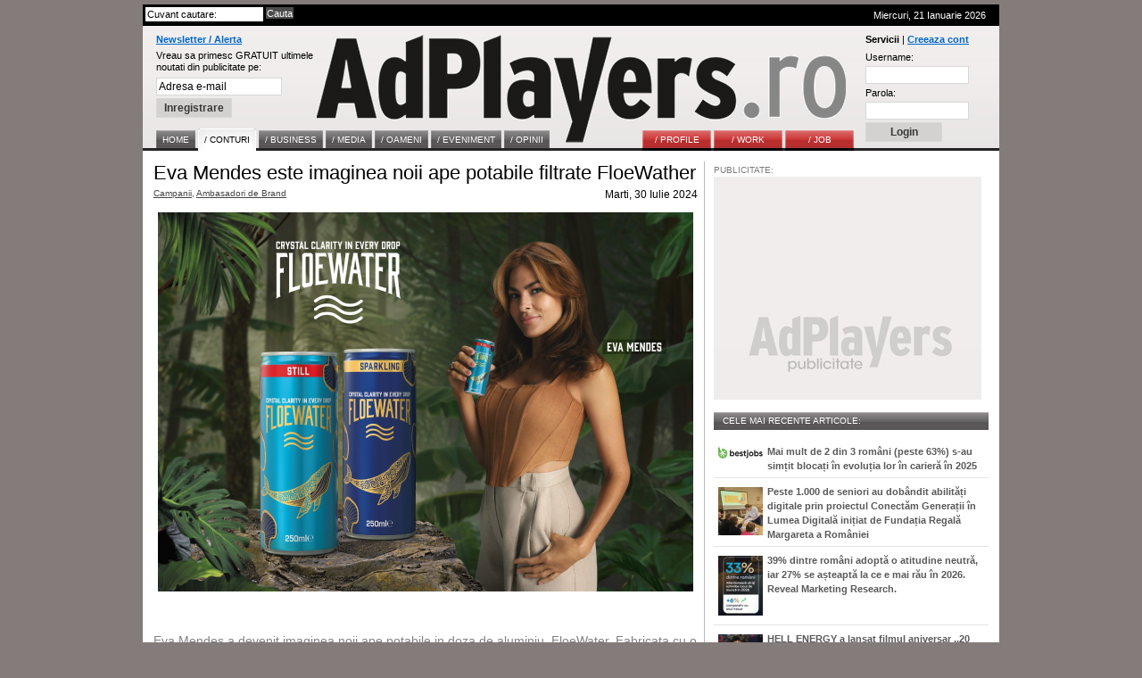

--- FILE ---
content_type: text/html; charset=UTF-8
request_url: http://www.adplayers.ro/articol/Conturi-5/Eva-Mendes-este-imaginea-noii-ape-potabile-filtrate-FloeWather-7620.html
body_size: 9899
content:
<!DOCTYPE html PUBLIC "-//W3C//DTD XHTML 1.0 Strict//EN" "http://www.w3.org/TR/xhtml1/DTD/xhtml1-strict.dtd">
<html xmlns="http://www.w3.org/1999/xhtml">
	<head>
		<title>Eva Mendes este imaginea noii ape potabile filtrate FloeWather - Stiri AdPlayers.ro / Conturi</title>
		<meta http-equiv="content-type" content="text/html; charset=iso-8859-1"/>
		<meta name="Description" content="&nbsp;Eva Mendes a devenit imaginea noii ape potabile in doza de aluminiu, FloeWater. Fabricata cu o tehnologie unica de filtrare, FloeWater intra pe piata locala cu o apa potabila cristalina, cu dubl"/>
		<meta name="keywords" content="Mendes, este, imaginea, noii, potabile, filtrate, FloeWather, nbsp, devenit, doza, aluminiu, FloeWater, Fabricata, tehnologie, unica, filtrare, intra, piata, locala, potabila"/>
		<link rel="shortcut icon" href="http://www.adplayers.ro/favicon.ico" />
		<link rel="alternate" type="application/rss+xml" title="AdPlayers" href="http://www.adplayers.ro/rss" />		
		<link rel="stylesheet" type="text/css" href="http://www.adplayers.ro/css/adplayers.css" />		
                <link rel="stylesheet" type="text/css" href="http://www.adplayers.ro/css/lightbox.css" />
		<script type="text/javascript" src="http://www.adplayers.ro/js/prototype.js"></script>
		<script type="text/javascript" src="http://www.adplayers.ro/js/scriptaculous.js?load=effects"></script>
		<script type="text/javascript" src="http://www.adplayers.ro/js/lightbox.js"></script>


		<!-- Begin of:head-DFP -->
<script async='async' src='https://www.googletagservices.com/tag/js/gpt.js'></script>
<script>
  var googletag = googletag || {};
  googletag.cmd = googletag.cmd || [];
</script>
<script>
  googletag.cmd.push(function() {
    googletag.defineSlot('/102204925/Adplayers.ro-ROS-bottom', [300, 250], 'div-gpt-ad-1486651112482-0').addService(googletag.pubads());
    googletag.defineSlot('/102204925/Adplayers.ro-ROS-sidebar', [300, 250], 'div-gpt-ad-1486651112482-1').addService(googletag.pubads());
    googletag.defineSlot('/102204925/Adplayers.ro-ROS-sidebar2', [300, 600], 'div-gpt-ad-1486651112482-2').addService(googletag.pubads());
    googletag.defineSlot('/102204925/Adplayers.ro-ROS-top', [[970, 90], [970, 250], [960, 200], [960, 150], [960, 100], [728, 90], [960, 250]], 'div-gpt-ad-1486651112482-3').addService(googletag.pubads());
    googletag.pubads().collapseEmptyDivs();
    googletag.pubads().setTargeting('siteContext', ['newssite']).setTargeting('placePosition', ['ROS']).setTargeting('siteType', ['content']);
    googletag.enableServices();
  });
</script><!-- End of:head-DFP -->



		<script type="text/javascript" src="http://www.adplayers.ro/js/adplayers.js"></script>





	<script type="text/javascript" src="http://www.adplayers.ro/js/banner_load/browserDetect.js"></script>
	<script type="text/javascript" src="http://www.adplayers.ro/js/banner_load/events.js"></script>
	<script type="text/javascript" src="http://www.adplayers.ro/js/banner_load/replaceBanners.js"></script>



	</head>
	<body>
        
		<div class="publicitate_728">
            
            <!-- Begin of:top-billboard -->
<div style="margin-right: auto;position: relative;width:970px;margin-left: -5px;"><div style="width:auto;padding:0px;position: relative;left:0px;top:0px;top:-2px\9;"><center>
<!-- /102204925/Adplayers.ro-ROS-top -->
<div id='div-gpt-ad-1486651112482-3'>
<script>
googletag.cmd.push(function() { googletag.display('div-gpt-ad-1486651112482-3'); });
</script>
</div>
</center></div></div><!-- End of:top-billboard -->
            
	</div>
					
				
<!-- ClickTale Top part -->
<script type="text/javascript">
var WRInitTime=(new Date()).getTime();
</script>
<!-- ClickTale end of Top part -->

		<div id="site">
			<div id="middle">
				<div id="header">
					<div id="head_top">
						<div class="left">
							<form action="http://www.adplayers.ro/cautare/" onsubmit="return check_search('schterm')">
								<div class="inputs">
									<input type="text" name="schterm" id="schterm" value="Cuvant cautare:" class="sh_txt" onfocus="if (this.value == 'Cuvant cautare:') this.value = '';" onblur="if (this.value == '') this.value = 'Cuvant cautare:';"/>
									<input type="submit" name="sh_but" value="Cauta" class="sh_but" />
									<div class="clear"></div>
								</div>
							</form>
						</div>
						<div class="right tright">Miercuri, 21 Ianuarie 2026
													</div>
						<div class="clear"></div>
					</div>
					<div id="logo">

						<div class="clear"></div>
						<div class="news_container">
														<form method="get" action="http://www.adplayers.ro/login.php" >
								<div class="title"><a href="http://www.adplayers.ro/login.php?page=add_profile">Newsletter / Alerta</a></div>
								<div>
									<span>Vreau sa primesc GRATUIT ultimele<br />noutati din publicitate pe:</span><br />
									<input type="text" name="profile_email" id="profile_email" value="Adresa e-mail" onfocus="if (this.value == 'Adresa e-mail') this.value = '';" onblur="if (this.value == '') this.value = 'Adresa e-mail';"/><br />
									<input type="hidden" name="page" value="add_profile" />
									<input type="hidden" name="must_user" value="0" />
									<input type="submit" name="inreg_but" class="inreg_but button" value="Inregistrare" />
								</div>
							</form>
													</div>
						<a href="http://www.adplayers.ro" rel="nofollow" class="logo_link"></a>
						<div class="login_container">
														<form method="post" action="http://www.adplayers.ro/login.php?action=login">
								<div class="clear"><span>Servicii</span> | <a href="http://www.adplayers.ro/login.php?page=add_profile">Creeaza cont</a></div>
								<div>
									<label for="user_name" >Username:</label><br />
									<input type="text" name="user_name" id="user_name" value="" /><br />
									<label for="user_pass" >Parola:</label><br />
									<input type="password" name="user_pass" id="user_pass" value="" /><br />
									<input type="submit" name="cont_but" value="Login" class="cont_but button" />
								</div>
							</form>
													</div>
										<div class="menu_container">
					<!-- Meniu gri -->
					<div class="home1">
						<ul class="one">
							<li><a href="http://www.adplayers.ro" ><span>Home</span></a></li> 
														<li><a href="http://www.adplayers.ro/articol/Conturi-5" class="home" ><span >/&nbsp;CONTURI</span></a></li>
														<li><a href="http://www.adplayers.ro/articol/Business-6" ><span >/&nbsp;BUSINESS</span></a></li>
														<li><a href="http://www.adplayers.ro/articol/Media-7" ><span >/&nbsp;MEDIA</span></a></li>
														<li><a href="http://www.adplayers.ro/articol/Oameni-8" ><span >/&nbsp;OAMENI</span></a></li>
														<li><a href="http://www.adplayers.ro/articol/Eveniment-9" ><span >/&nbsp;EVENIMENT</span></a></li>
														<li><a href="http://www.adplayers.ro/articol/Opinii-10" ><span >/&nbsp;OPINII</span></a></li>
													</ul>
					</div>
					<!-- end Meniu gri -->
					
										<!-- Meniu rosu -->
					<div class="home2">
						<ul class="one">
																<li><a href="http://www.adplayers.ro/profile" ><span>/&nbsp;PROFILE</span></a></li>
																<li><a href="http://www.adplayers.ro/work" ><span>/&nbsp;WORK</span></a></li>
																<li><a href="http://www.adplayers.ro/job" ><span>/&nbsp;JOB</span></a></li>
													</ul>
					</div>
					<!-- end Meniu rosu -->
									<div class="clear"></div>
				</div>						<div class="clear"></div>
					</div>
				</div> <!-- end header -->
				<div class="clear"></div>				<div id="content">
					<div id="left">
						<div id="full_article" >
							<div class="art_title">Eva Mendes este imaginea noii ape potabile filtrate FloeWather</div>
							<div class="art_tags left">
															<a href="http://www.adplayers.ro/tags/Campanii-2532.html">Campanii</a>,															<a href="http://www.adplayers.ro/tags/Ambasadori-De-Brand-4408.html">Ambasadori de Brand</a>														</div>
							<div class="right">Marti, 30 Iulie 2024</div>
							<div class="clear"></div>
							<div class="art_img">
							<p><span style="color: rgb(128, 128, 128);"><span style="font-size: 14px;"><span style="font-family: Arial;"><img src="/files/article_pictures/FloeWater_20240729_600(1).png" width="600" height="425"  /><br />
<br />
Eva Mendes a devenit imaginea noii ape potabile in doza de aluminiu, FloeWater. Fabricata cu o tehnologie unica de filtrare, FloeWater intra pe piata locala cu o apa potabila cristalina, cu dubla filtrare, disponibila in doze de aluminiu de 250 ml.</span></span></span></p>
<p><span style="color: rgb(51, 51, 51);"><span style="font-size: 14px;"><span style="font-family: Arial;"><span style="line-height: 107%;">AdPlayers. Info</span></span></span></span><span style="font-size:14.0pt;line-height:107%;mso-fareast-font-family:&#10;&quot;Times New Roman&quot;;mso-font-kerning:0pt;mso-fareast-language:EN-US"><o:p></o:p></span></p>
<p><span style="color: rgb(51, 51, 51);"><span style="font-size: 14px;"><span style="font-family: Arial;"><span style="line-height: 107%;">Sursa. </span></span></span></span><span style="font-size:14.0pt;line-height:107%;mso-fareast-font-family:&#10;&quot;Times New Roman&quot;;mso-font-kerning:0pt;mso-fareast-language:EN-US"><a href="https://www.youtube.com/watch?v=F24bSFmfYtA"><span style="color: rgb(51, 51, 51);"><span style="font-size: 14px;"><span style="font-family: Arial;">https://www.youtube.com/watch?v=F24bSFmfYtA</span></span></span></a><o:p></o:p></span></p>
<p><span style="color: rgb(51, 51, 51);"><span style="font-size: 14px;"><span style="font-family: Arial;"><span style="line-height: 107%;">O vedeta de talie mondiala se potriveste perfect cu aceasta lansare de senzatie! FloeWater se lanseaza pe piata cu o imagine speciala, cu o formula inovatoare si intr-o forma unica. Noua apa potabila a primit un &ldquo;DA&rdquo;, pe loc, de la starul american de film Eva Mendes.</span></span></span></span><span style="font-size:14.0pt;line-height:107%;mso-fareast-font-family:&#10;&quot;Times New Roman&quot;;mso-font-kerning:0pt;mso-fareast-language:EN-US"><o:p></o:p></span></p>
<p><span style="color: rgb(51, 51, 51);"><span style="font-size: 14px;"><span style="font-family: Arial;"><span style="line-height: 107%;">Eva Mendes a devenit imaginea noii ape potabile in doza de aluminiu, FloeWater. Fabricata cu o tehnologie unica de filtrare, FloeWater intra pe piata locala cu o apa potabila cristalina, cu dubla filtrare, disponibila in doze de aluminiu de 250 ml.</span></span></span></span><span style="font-size:14.0pt;line-height:107%;mso-fareast-font-family:&#10;&quot;Times New Roman&quot;;mso-font-kerning:0pt;mso-fareast-language:EN-US"><o:p></o:p></span></p>
<p><span style="color: rgb(51, 51, 51);"><span style="font-size: 14px;"><span style="font-family: Arial;"><span style="line-height: 107%;">Apa potabila filtrata de la FloeWater este infuzata, de asemenea, cu o nota de stralucire de la Hollywood, prin faptul ca actrita americana, cunoscuta la nivel international - Eva Mendes - a devenit imaginea produsului si protagonista campaniei de comunicare. </span></span></span></span><span style="font-size:14.0pt;line-height:107%;mso-fareast-font-family:&#10;&quot;Times New Roman&quot;;mso-font-kerning:0pt;mso-fareast-language:EN-US"><o:p></o:p></span></p>
<p><span style="color: rgb(51, 51, 51);"><span style="font-size: 14px;"><span style="font-family: Arial;"><span style="line-height: 107%;">Sotia lui Ryan Gosling, nominalizat la Oscar, este bine-cunoscuta pentru faptul ca acorda o atentie deosebita sanatatii sale. Face miscare zilnic, are grija sa se hidrateze corespunzator si a eliminat aproape complet plasticul din viata ei. Carisma si dedicarea ei reflecta si valorile brandului FloeWater, facandu-l cu atat mai atragator pentru consumatorii din intreaga lume.</span></span></span></span><span style="font-size:14.0pt;line-height:107%;mso-fareast-font-family:&#10;&quot;Times New Roman&quot;;mso-font-kerning:0pt;mso-fareast-language:EN-US"><o:p></o:p></span></p>
<p><span style="color: rgb(51, 51, 51);"><span style="font-size: 14px;"><span style="font-family: Arial;"><span style="line-height: 107%;">Apa imbuteliata este cea mai populara bautura gata de consum (ready-to-drink) din lume. Aceasta categorie de bauturi se afla, in prezent, in pragul unei transformari majore, deoarece FloeWater, cu noul sau produs in ambalaj de aluminiu, urmeaza sa redefineasca regulile productiei acestei categorii de bauturi.</span></span></span></span><span style="font-size:14.0pt;line-height:107%;mso-fareast-font-family:&#10;&quot;Times New Roman&quot;;mso-font-kerning:0pt;mso-fareast-language:EN-US"><o:p></o:p></span></p>
<p><span style="color: rgb(51, 51, 51);"><span style="font-size: 14px;"><span style="font-family: Arial;"><span style="line-height: 107%;">Brandul a incorporat in procesul de productie o inovatie de varf in tratarea apei, care constituie o premiera in acest sens, respectiv procesarea cu asa-numitul &ldquo;CrystalTower&rdquo;, care propulseaza metodele de tratare a apei pe niste teritorii neexplorate inca.</span></span></span></span><span style="font-size:14.0pt;line-height:107%;mso-fareast-font-family:&#10;&quot;Times New Roman&quot;;mso-font-kerning:0pt;mso-fareast-language:EN-US"><o:p></o:p></span></p>
<p><span style="color: rgb(51, 51, 51);"><span style="font-size: 14px;"><span style="font-family: Arial;"><span style="line-height: 107%;">&quot;Lansarea brandului de apa potabila filtrata, in doza de aluminiu, FloeWater, este una dintre cele mai incitante inovatii in materie de produs din acest an, deoarece utilizam o tehnologie de filtrare revolutionara si initiem si o noua categorie, datorita formatului de prezentare: ambalajul de aluminiu. Nu mai vorbim despre faptul ca o adevarata vedeta de la Hollywood, fermecatoarea Eva Mendes, este imaginea brandului&quot; a declarat <b>Adrienn Popovics, Directorul de Marketing al HELL, detinatorul brandului pe piata.</b> </span></span></span></span><span style="font-size:14.0pt;line-height:107%;mso-fareast-font-family:&#10;&quot;Times New Roman&quot;;mso-font-kerning:0pt;mso-fareast-language:EN-US"><o:p></o:p></span></p>
<p><span style="color: rgb(51, 51, 51);"><span style="font-size: 14px;"><span style="font-family: Arial;"><span style="line-height: 107%;">FloeWater este disponibila in doze de 250 ml, reciclabile la infinit, fara invelis interior de BPA, in versiune carbogazoasa si necarbogazoasa si se gaseste pe piata la un pret accesibil. Trebuie mentionat si designul special al ambalajului: in locul ambalajului transparent obisnuit, cutia de FloeWater este decorata in nuante de albastru si auriu, ilustrand o balena, care evoca fauna salbatica si magica a oceanelor si necesitatea de a le proteja.</span></span></span></span><span style="font-size:14.0pt;line-height:107%;mso-fareast-font-family:&#10;&quot;Times New Roman&quot;;mso-font-kerning:0pt;mso-fareast-language:EN-US"><o:p></o:p></span></p>
<p><span style="color: rgb(51, 51, 51);"><span style="font-size: 14px;"><span style="font-family: Arial;"><span style="line-height: 107%;">Noua apa potabila filtrata va fi disponibila in magazine de la jumatatea lunii iulie 2024, iar Eva Mendes va aparea in campania de comunicare a brandului, tinand in mana noua FloeWater in doza de aluminiu.</span></span></span></span><span style="font-size:14.0pt;line-height:107%;mso-fareast-font-family:&#10;&quot;Times New Roman&quot;;mso-font-kerning:0pt;mso-fareast-language:EN-US"><o:p></o:p></span></p>
<p><span style="color: rgb(51, 51, 51);"><span style="font-size: 14px;"><span style="font-family: Arial;"><span style="line-height: 107%;">Prima reclama din campania de comunicare poate fi accesata pe pagina youtube: </span></span></span></span><span style="font-size:14.0pt;line-height:107%;mso-fareast-font-family:&#10;&quot;Times New Roman&quot;;mso-font-kerning:0pt;mso-fareast-language:EN-US"><a href="https://www.youtube.com/watch?v=F24bSFmfYtA"><span style="color: rgb(51, 51, 51);"><span style="font-size: 14px;"><span style="font-family: Arial;">https://www.youtube.com/watch?v=F24bSFmfYtA</span></span></span></a><o:p></o:p></span></p>
<p><span style="color: rgb(51, 51, 51);"><span style="font-size: 14px;"><span style="font-family: Arial;"><span style="line-height: 107%;">Mai mult in Campanii, Ambasador de Brand, Parteneriate</span></span></span></span><span style="font-size:14.0pt;line-height:107%;mso-fareast-font-family:&#10;&quot;Times New Roman&quot;;mso-font-kerning:0pt;mso-fareast-language:EN-US"><o:p></o:p></span></p>
							
														<script type="text/javascript" language="javascript">
<!--
{document.write(String.fromCharCode(60,97,32,104,114,101,102,61,34,109,97,105,108,116,111,58,105,117,108,105,97,110,46,116,111,109,97,64,97,100,112,108,97,121,101,114,115,46,114,111,63,115,117,98,106,101,99,116,61,70,101,101,100,98,97,99,107,37,50,48,104,116,116,112,37,51,65,37,50,70,37,50,70,119,119,119,46,97,100,112,108,97,121,101,114,115,46,114,111,37,50,70,97,114,116,105,99,111,108,37,50,70,67,111,110,116,117,114,105,45,53,37,50,70,69,118,97,45,77,101,110,100,101,115,45,101,115,116,101,45,105,109,97,103,105,110,101,97,45,110,111,105,105,45,97,112,101,45,112,111,116,97,98,105,108,101,45,102,105,108,116,114,97,116,101,45,70,108,111,101,87,97,116,104,101,114,45,55,54,50,48,46,104,116,109,108,34,32,62,105,117,108,105,97,110,46,116,111,109,97,64,97,100,112,108,97,121,101,114,115,46,114,111,60,47,97,62))}
//-->
</script>

							<div class="clear"></div><br/>
							
				<div class="publicitate pub_left">
            <span>PUBLICITATE:</span>
            
				<!-- Begin of:bottom-rectangle -->
<!-- /102204925/Adplayers.ro-ROS-bottom -->
<div id='div-gpt-ad-1486651112482-0' style='height:250px; width:300px;'>
<script>
googletag.cmd.push(function() { googletag.display('div-gpt-ad-1486651112482-0'); });
</script>
</div><!-- End of:bottom-rectangle -->           
			
        </div>
									<div id="other_articles">
								<div class="other_title">Alte articole din Conturi:</div>
																	<div class="left raquo">&raquo;&nbsp;</div><div class="left down_art_title"><a href="http://www.adplayers.ro/articol/Conturi-5/80-dintre-hainele-aruncate-la-nivel-global-ajung-la-gunoi-sau-la-incinerare-Harta-Recicl-rii-lanseaz-campania--Muntele-de-Haine-7918.html" class="front_art_title">80% dintre hainele aruncate la nivel global ajung la gunoi sau la incinerare. Harta Reciclării lansează campania „Muntele de Haine” </a></div>
									<div class="clear"></div>
																	<div class="left raquo">&raquo;&nbsp;</div><div class="left down_art_title"><a href="http://www.adplayers.ro/articol/Conturi-5/Doneaza-o-carte-i-fa-din-vis-realitate-vrea-1-000-de-biblioteci-n-1-000-de-coli-7907.html" class="front_art_title">,,Doneaza o carte şi fa din vis realitate" vrea 1.000 de biblioteci în 1.000 de școli.</a></div>
									<div class="clear"></div>
																	<div class="left raquo">&raquo;&nbsp;</div><div class="left down_art_title"><a href="http://www.adplayers.ro/articol/Conturi-5/Academia-EXEDA-cea-mai-accelerat-cre-tere-din-educa-ia-executiv-n-doar-6-luni-de-la-lansare-i-parteneriat-Global-MBA-cu-IE-University-7904.html" class="front_art_title">Academia EXEDA: cea mai accelerată creștere din educația executivă în doar 6 luni de la lansare și parteneriat Global MBA cu IE University</a></div>
									<div class="clear"></div>
																	<div class="left raquo">&raquo;&nbsp;</div><div class="left down_art_title"><a href="http://www.adplayers.ro/articol/Conturi-5/Unul-dintre-cele-mai-iubite-branduri-de-snacks-din-Marea-Britanie-Hula-Hoops-Intersnack-s-a-lansat-i-n-Rom-nia-7900.html" class="front_art_title">Unul dintre cele mai iubite branduri de snacks din Marea Britanie, Hula Hoops (Intersnack) s-a lansat și în România</a></div>
									<div class="clear"></div>
																	<div class="left raquo">&raquo;&nbsp;</div><div class="left down_art_title"><a href="http://www.adplayers.ro/articol/Conturi-5/Incapacitatea-partidelor-mari-de-a-dep--i-praguri-simbolice-de-sus-inere-n-r-ndul-tinerilor-i-al-adul-ilor-activi--este-concluzia-unei-cercet-ri-INSCOP-dup-inten-ia-de-vot-n-func-ie-de-v-rst--7899.html" class="front_art_title">,,Incapacitatea partidelor mari de a depăși praguri simbolice de susținere în rândul tinerilor și al adulților activi” este concluzia unei cercetări INSCOP după intenția de vot în funcție de vârstă </a></div>
									<div class="clear"></div>
																	<div class="left raquo">&raquo;&nbsp;</div><div class="left down_art_title"><a href="http://www.adplayers.ro/articol/Conturi-5/Inten-ia-de-vot-pentru-alegerile-parlamentare-AUR-38-urmat-de-PSD-cu-19-5--i-PNL-cu-14-6--7893.html" class="front_art_title">Intenția de vot pentru alegerile parlamentare: AUR, 38%, urmată de PSD, cu 19,5% și PNL cu 14,6%. </a></div>
									<div class="clear"></div>
																	<div class="left raquo">&raquo;&nbsp;</div><div class="left down_art_title"><a href="http://www.adplayers.ro/articol/Conturi-5/Proprietarii-de-animale-de-companie-petrec-mai-mult-timp-f-c-nd-cur--enie-dec-t-cei-f-r-prieteni-necuv-nt-tori-conform-Dyson-Wet-Cleaning-7889.html" class="front_art_title">Proprietarii de animale de companie petrec mai mult timp făcând curățenie decât cei fără prieteni necuvântători, conform Dyson Wet Cleaning</a></div>
									<div class="clear"></div>
																	<div class="left raquo">&raquo;&nbsp;</div><div class="left down_art_title"><a href="http://www.adplayers.ro/articol/Conturi-5/50-8-dintre-rom-ni-se-bazeaz-mai-mult-pe-ra-iune-i-tiin-c-nd-trebuie-luat-o-decizie-important--n-timp-ce-43-8-se-bazeaz-pe-credin--i-tradi-ie-7874.html" class="front_art_title">50.8% dintre români se bazează mai mult pe rațiune și știință când trebuie luată o decizie importantă, în timp ce 43.8% se bazează pe credință și tradiție.</a></div>
									<div class="clear"></div>
																	<div class="left raquo">&raquo;&nbsp;</div><div class="left down_art_title"><a href="http://www.adplayers.ro/articol/Conturi-5/Himalaya-Wellness-lanseaz-spuma-de-cur--are-a-fe-ei-Dark-Spot-Clearing-Curcuma-7873.html" class="front_art_title">Himalaya Wellness lansează spuma de curățare a feței Dark Spot Clearing Curcuma </a></div>
									<div class="clear"></div>
																	<div class="left raquo">&raquo;&nbsp;</div><div class="left down_art_title"><a href="http://www.adplayers.ro/articol/Conturi-5/Nadia-Com-neci-se-al-tur-ambasador-al-campaniei-MedLife--Te-sim-i-mai-bine--noua-platform-de-comunicare-360-semnata-de-Cohn-Jansen-Creative-Network-7871.html" class="front_art_title">Nadia Comăneci se alătură ambasador al campaniei MedLife „Te simți mai bine” – noua platformă de comunicare 360° semnata de Cohn & Jansen Creative Network</a></div>
									<div class="clear"></div>
																<div class="clear"></div>
							</div>
							<div class="clear"></div>
							</div>
							<div class="clear"></div>
						</div>
						<div class="clear">&nbsp;</div>
										</div>
					<div id="right">
						<!-- Most read tab -->
						<div class="tab">
							
			<div class="publicitate" style="width:300px;height:264px;background:#ffffff url('http://www.adplayers.ro/images/common/300pub.jpg') no-repeat bottom ">
            <span>PUBLICITATE:</span>
            
				<!-- Begin of:sidebar-rectangle -->
<!-- /102204925/Adplayers.ro-ROS-sidebar -->
<div id='div-gpt-ad-1486651112482-1' style='height:250px; width:300px;'>
<script>
googletag.cmd.push(function() { googletag.display('div-gpt-ad-1486651112482-1'); });
</script>
</div><!-- End of:sidebar-rectangle -->
     
            
	</div>
                        <div class="clear">&nbsp;</div>
        										<div class="tab_title article_tab_title">CELE MAI RECENTE ARTICOLE:</div>
							<div class="clear"></div>
														<div class="tab_item ">
								<div class="left small_pics"><a href="http://www.adplayers.ro/articol/Conturi-5/Mai-mult-de-2-din-3-rom-ni-peste-63-s-au-sim-it-bloca-i-n-evolu-ia-lor-n-carier-n-2025-7946.html"><img src="http://www.adplayers.ro/files/article_pictures/front/b/bestjobs_logo_202502_100.jpg" alt="Mai mult de 2 din 3 români (peste 63%) s-au simțit blocați în evoluția lor în carieră în 2025"/></a></div>
								<div class="left small_link"><a href="http://www.adplayers.ro/articol/Conturi-5/Mai-mult-de-2-din-3-rom-ni-peste-63-s-au-sim-it-bloca-i-n-evolu-ia-lor-n-carier-n-2025-7946.html" >Mai mult de 2 din 3 români (peste 63%) s-au simțit blocați în evoluția lor în carieră în 2025</a></div>
								<div class="clear"></div>
							</div>
														<div class="tab_item ">
								<div class="left small_pics"><a href="http://www.adplayers.ro/articol/Conturi-5/Peste-1-000-de-seniori-au-dob-ndit-abilit--i-digitale-prin-proiectul-Conect-m-Genera-ii-n-Lumea-Digital-ini-iat-de-Funda-ia-Regal-Margareta-a-Rom-niei-7941.html"><img src="http://www.adplayers.ro/files/article_pictures/front/f/fundatia_regala_Ateliere_educatie_digitala_Bucuresti_202601_2_100.jpg" alt="Peste 1.000 de seniori au dobândit abilități digitale prin proiectul Conectăm Generații în Lumea Digitală inițiat de Fundația Regală Margareta a României"/></a></div>
								<div class="left small_link"><a href="http://www.adplayers.ro/articol/Conturi-5/Peste-1-000-de-seniori-au-dob-ndit-abilit--i-digitale-prin-proiectul-Conect-m-Genera-ii-n-Lumea-Digital-ini-iat-de-Funda-ia-Regal-Margareta-a-Rom-niei-7941.html" >Peste 1.000 de seniori au dobândit abilități digitale prin proiectul Conectăm Generații în Lumea Digitală inițiat de Fundația Regală Margareta a României</a></div>
								<div class="clear"></div>
							</div>
														<div class="tab_item ">
								<div class="left small_pics"><a href="http://www.adplayers.ro/articol/Conturi-5/39-dintre-rom-ni-adopt-o-atitudine-neutr--iar-27-se-a-teapt-la-ce-e-mai-r-u-n-2026-Reveal-Marketing-Research-7940.html"><img src="http://www.adplayers.ro/files/article_pictures/front/r/reveal_planuri_202601_100.jpg" alt="39% dintre români adoptă o atitudine neutră, iar 27% se așteaptă la ce e mai rău în 2026. Reveal Marketing Research."/></a></div>
								<div class="left small_link"><a href="http://www.adplayers.ro/articol/Conturi-5/39-dintre-rom-ni-adopt-o-atitudine-neutr--iar-27-se-a-teapt-la-ce-e-mai-r-u-n-2026-Reveal-Marketing-Research-7940.html" >39% dintre români adoptă o atitudine neutră, iar 27% se așteaptă la ce e mai rău în 2026. Reveal Marketing Research.</a></div>
								<div class="clear"></div>
							</div>
														<div class="tab_item ">
								<div class="left small_pics"><a href="http://www.adplayers.ro/articol/Conturi-5/HELL-ENERGY-a-lansat-filmul-aniversar-20-de-ani-impreuna-despre-istoria-brandului-7939.html"><img src="http://www.adplayers.ro/files/article_pictures/front/h/HELL_20_de_ani_202601_100.jpg" alt="HELL ENERGY a lansat filmul aniversar ,,20 de ani impreuna'' despre istoria brandului"/></a></div>
								<div class="left small_link"><a href="http://www.adplayers.ro/articol/Conturi-5/HELL-ENERGY-a-lansat-filmul-aniversar-20-de-ani-impreuna-despre-istoria-brandului-7939.html" >HELL ENERGY a lansat filmul aniversar ,,20 de ani impreuna'' despre istoria brandului</a></div>
								<div class="clear"></div>
							</div>
														<div class="tab_item last">
								<div class="left small_pics"><a href="http://www.adplayers.ro/articol/Conturi-5/Veolia-Rom-nia-lanseaz--Apa-i-energia-care-dau-via-ora-ului--prima-campanie-ce-vorbe-te-despre-un-viitor-sustenabil-infrastructuri-inteligente-i-confort-sporit-pentru-rom-ni-7938.html"><img src="http://www.adplayers.ro/files/article_pictures/front/v/VEOLIA_Romania_Apa_si_energia_care_dau_viata_20260108_100.jpg" alt="Veolia România lansează „Apa și energia care dau viață orașului” - prima campanie ce vorbește despre un viitor sustenabil, infrastructuri inteligente și confort sporit pentru români "/></a></div>
								<div class="left small_link"><a href="http://www.adplayers.ro/articol/Conturi-5/Veolia-Rom-nia-lanseaz--Apa-i-energia-care-dau-via-ora-ului--prima-campanie-ce-vorbe-te-despre-un-viitor-sustenabil-infrastructuri-inteligente-i-confort-sporit-pentru-rom-ni-7938.html" >Veolia România lansează „Apa și energia care dau viață orașului” - prima campanie ce vorbește despre un viitor sustenabil, infrastructuri inteligente și confort sporit pentru români </a></div>
								<div class="clear"></div>
							</div>
													</div>
						<!-- end Most read tab -->
						
					<div class="publicitate">
            <span>PUBLICITATE:</span>
            
            <!-- Begin of:sidebar-halfpage -->
<!-- /102204925/Adplayers.ro-ROS-sidebar2 -->
<div id='div-gpt-ad-1486651112482-2' style='height:600px; width:300px;'>
<script>
googletag.cmd.push(function() { googletag.display('div-gpt-ad-1486651112482-2'); });
</script>
</div><!-- End of:sidebar-halfpage -->

            
	</div>
		
	<!-- Job tab -->
						<div class="clear"></div>
						<div class="tab">
							<div class="tab_title"><a href="http://www.adplayers.ro/job" class="tab_glink">/JOB</a></div>
							<div class="clear"></div>
							<div class="tab_item last">
							</div>
						</div>
						<!-- end Job tab -->
						

												

					</div>
					<div class="clear"></div>
				</div>
				<div id="footer">
					<div id="border_top"></div>
					<div id="footer_title">AdPlayers Summary</div>
					<div id="footer_links">
						<div class="footer_tab">
							<span>Home</span><br />
														<a href="http://www.adplayers.ro/articol/Conturi-5">Conturi</a><br />
														<a href="http://www.adplayers.ro/articol/Business-6">Business</a><br />
														<a href="http://www.adplayers.ro/articol/Media-7">Media</a><br />
														<a href="http://www.adplayers.ro/articol/Oameni-8">Oameni</a><br />
														<a href="http://www.adplayers.ro/articol/Eveniment-9">Eveniment</a><br />
														<a href="http://www.adplayers.ro/articol/Opinii-10">Opinii</a><br />
													</div>
						<div class="footer_tab">
							<span>Servicii</span><br />
							<a href="http://www.adplayers.ro/profile">File</a><br />
							<a href="http://www.adplayers.ro/job">Job</a><br />
							<a href="http://www.adplayers.ro/work">Work</a><br />
							<a href="http://www.adplayers.ro/rss-feed" style="font-weight:bold;">RSS</a><br />
							<a href="http://www.adplayers.ro/contact" style="font-weight:bold;">Contact</a><br />
						</div>
						<div class="footer_tab">
														<span>Newsletter</span><br />
							<a href="http://www.adplayers.ro/login.php?page=add_profile&amp;must_user=0">Abonare</a><br />
																					<span>Agentii</span><br />
							<a href="http://www.adplayers.ro/login.php?page=add_profile">Creaza Cont</a><br />
							<a href="http://www.adplayers.ro/login.php?page=recover_pass">Parola uitata</a><br />
													</div>
						
						<div class="footer_tab">
							<span>Arhiva</span><br />
																					<a href="/arhiva/Ianuarie-2026.html">Ianuarie</a><br />
																					<a href="/arhiva/Decembrie-2025.html">Decembrie</a><br />
																					<a href="/arhiva/Noiembrie-2025.html">Noiembrie</a><br />
																					<a href="/arhiva/Octombrie-2025.html">Octombrie</a><br />
																					<a href="/arhiva/Septembrie-2025.html">Septembrie</a><br />
																					<a href="/arhiva/August-2025.html">August</a><br />
																					</div>
							<div class="footer_tab">
							<br />
														<a href="/arhiva/Iulie-2025.html">Iulie</a><br />
																					<a href="/arhiva/Iunie-2025.html">Iunie</a><br />
																					<a href="/arhiva/Mai-2025.html">Mai</a><br />
																					<a href="/arhiva/Aprilie-2025.html">Aprilie</a><br />
																					<a href="/arhiva/Martie-2025.html">Martie</a><br />
																					<a href="/arhiva/Februarie-2025.html">Februarie</a><br />
													</div>
						
												<div class="footer_tab">
							<span>Index</span><br />
							<table><tr>
															<td>
																	<a href="http://www.adplayers.ro/tags/litera-A.html">A</a>
																</td>
																							<td>
																	<a href="http://www.adplayers.ro/tags/litera-B.html">B</a>
																</td>
																							<td>
																	<a href="http://www.adplayers.ro/tags/litera-C.html">C</a>
																</td>
																							<td>
																	<a href="http://www.adplayers.ro/tags/litera-D.html">D</a>
																</td>
																							<td>
																	<a href="http://www.adplayers.ro/tags/litera-E.html">E</a>
																</td>
																							<td>
																	<a href="http://www.adplayers.ro/tags/litera-F.html">F</a>
																</td>
																</tr><tr>
																							<td>
																	<a href="http://www.adplayers.ro/tags/litera-G.html">G</a>
																</td>
																							<td>
																	<a href="http://www.adplayers.ro/tags/litera-H.html">H</a>
																</td>
																							<td>
																	<a href="http://www.adplayers.ro/tags/litera-I.html">I</a>
																</td>
																							<td>
																	<a href="http://www.adplayers.ro/tags/litera-J.html">J</a>
																</td>
																							<td>
																	<a href="http://www.adplayers.ro/tags/litera-K.html">K</a>
																</td>
																							<td>
																	<a href="http://www.adplayers.ro/tags/litera-L.html">L</a>
																</td>
																</tr><tr>
																							<td>
																	<a href="http://www.adplayers.ro/tags/litera-M.html">M</a>
																</td>
																							<td>
																	<a href="http://www.adplayers.ro/tags/litera-N.html">N</a>
																</td>
																							<td>
																	<a href="http://www.adplayers.ro/tags/litera-O.html">O</a>
																</td>
																							<td>
																	<a href="http://www.adplayers.ro/tags/litera-P.html">P</a>
																</td>
																							<td>
																	<a href="http://www.adplayers.ro/tags/litera-Q.html">Q</a>
																</td>
																							<td>
																	<a href="http://www.adplayers.ro/tags/litera-R.html">R</a>
																</td>
																</tr><tr>
																							<td>
																	<a href="http://www.adplayers.ro/tags/litera-S.html">S</a>
																</td>
																							<td>
																	<a href="http://www.adplayers.ro/tags/litera-T.html">T</a>
																</td>
																							<td>
																	<a href="http://www.adplayers.ro/tags/litera-U.html">U</a>
																</td>
																							<td>
																	<a href="http://www.adplayers.ro/tags/litera-V.html">V</a>
																</td>
																							<td>
																	<a href="http://www.adplayers.ro/tags/litera-W.html">W</a>
																</td>
																							<td>
																	<a href="http://www.adplayers.ro/tags/litera-X.html">X</a>
																</td>
																</tr><tr>
																							<td>
																	<a href="http://www.adplayers.ro/tags/litera-Y.html">Y</a>
																</td>
																							<td>
																	<a href="http://www.adplayers.ro/tags/litera-Z.html">Z</a>
																</td>
																						</tr>
							</table>
						</div>
												<div class="clear"></div>
						<br/>
						<div class="footer_tab copy">
							<br/><span class="copy">
							Copyright <span class="underline">AdPlayers.ro</span>. Dezvoltat impreuna cu <a href="http://www.whi.ro" rel="external" title="Warner Howlett Interactive">Warner Howlett Interactive</a>
							</span>
						</div>
						<div class="footer_tab_large">
							
<!--/Start async trafic.ro/-->
<script type="text/javascript" id="trfc_trafic_script">
//<![CDATA[
t_rid = 'adplayersro';
(function(){ t_js_dw_time=new Date().getTime();
t_js_load_src=((document.location.protocol == 'http:')?'http://storage.':'https://secure.')+'trafic.ro/js/trafic.js?tk='+(Math.pow(10,16)*Math.random())+'&t_rid='+t_rid;
if (document.createElement && document.getElementsByTagName && document.insertBefore) {
t_as_js_en=true;var sn = document.createElement('script');sn.type = 'text/javascript';sn.async = true; sn.src = t_js_load_src;
var psn = document.getElementsByTagName('script')[0];psn.parentNode.insertBefore(sn, psn); } else {
document.write(unescape('%3Cscri' + 'pt type="text/javascript" '+'src="'+t_js_load_src+';"%3E%3C/sc' + 'ript%3E')); }})();
//]]>
</script>
<noscript><p><a href="http://www.trafic.ro/statistici/adplayers.ro"><img alt="www.adplayers.ro" src="http://log.trafic.ro/cgi-bin/pl.dll?rid=adplayersro" /></a> <a href="http://www.trafic.ro/">Web analytics</a></p></noscript>
<!--/End async trafic.ro/-->

						</div>
						<div class="clear"></div>
					</div>
				</div> <!--end footer -->
				<div class="site_clear"></div>
			</div>  <!-- end middle -->
		</div><!-- end site -->
		<div class="site_clear"></div>

		
                <script type="text/javascript">
                var gaJsHost = (("https:" == document.location.protocol) ? "https://ssl." : "http://www.");
                document.write(unescape("%3Cscript src='" + gaJsHost + "google-analytics.com/ga.js' type='text/javascript' rel='inline'%3E%3C/script%3E"));
                </script>
                <script type="text/javascript">
                var pageTracker = _gat._getTracker("UA-152804-8");
                pageTracker._initData();
                pageTracker._trackPageview();
                </script>		
		
	</body>
</html>

--- FILE ---
content_type: text/html; charset=utf-8
request_url: https://www.google.com/recaptcha/api2/aframe
body_size: 267
content:
<!DOCTYPE HTML><html><head><meta http-equiv="content-type" content="text/html; charset=UTF-8"></head><body><script nonce="xJfQm0jhfD0Od59tQq1RrA">/** Anti-fraud and anti-abuse applications only. See google.com/recaptcha */ try{var clients={'sodar':'https://pagead2.googlesyndication.com/pagead/sodar?'};window.addEventListener("message",function(a){try{if(a.source===window.parent){var b=JSON.parse(a.data);var c=clients[b['id']];if(c){var d=document.createElement('img');d.src=c+b['params']+'&rc='+(localStorage.getItem("rc::a")?sessionStorage.getItem("rc::b"):"");window.document.body.appendChild(d);sessionStorage.setItem("rc::e",parseInt(sessionStorage.getItem("rc::e")||0)+1);localStorage.setItem("rc::h",'1769017918354');}}}catch(b){}});window.parent.postMessage("_grecaptcha_ready", "*");}catch(b){}</script></body></html>